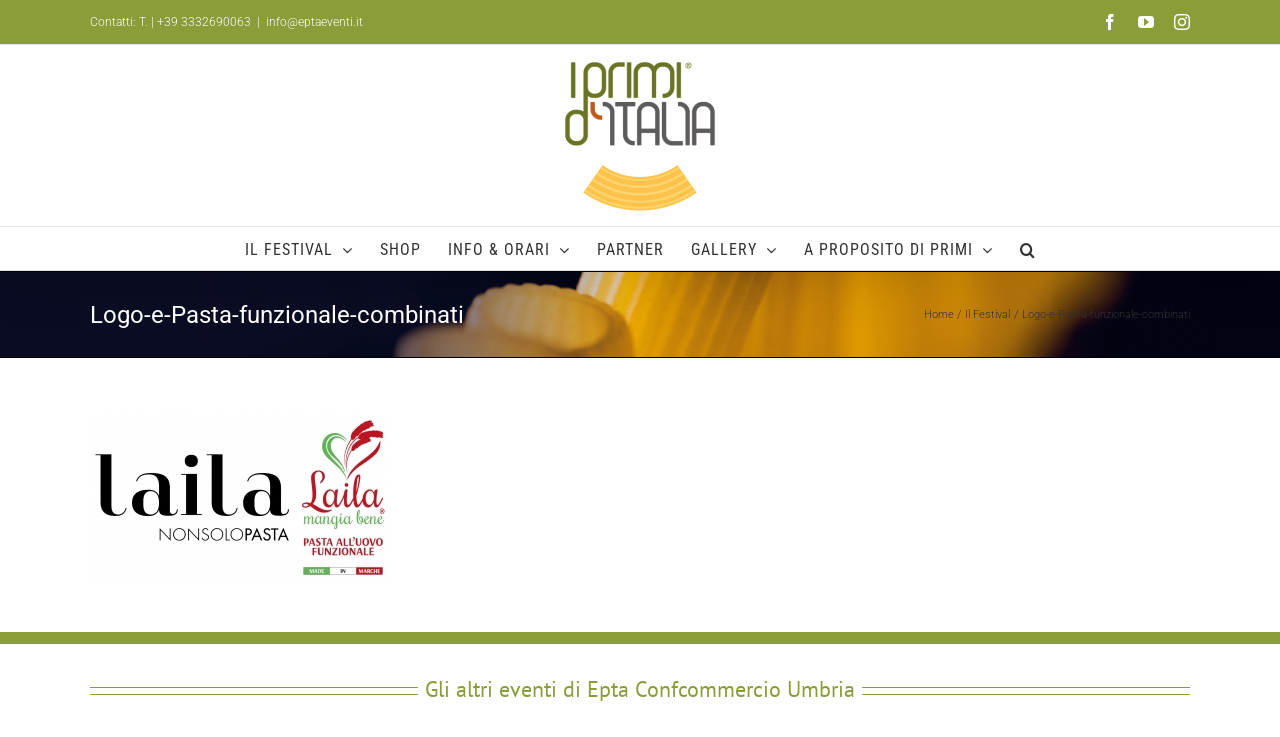

--- FILE ---
content_type: text/html; charset=UTF-8
request_url: https://www.iprimiditalia.it/il-festival/logo-e-pasta-funzionale-combinati/
body_size: 19899
content:
<!DOCTYPE html>
<html class="avada-html-layout-wide avada-html-header-position-top" lang="it-IT" prefix="og: http://ogp.me/ns# fb: http://ogp.me/ns/fb#">
<head>
	<meta http-equiv="X-UA-Compatible" content="IE=edge" />
	<meta http-equiv="Content-Type" content="text/html; charset=utf-8"/>

	<meta name="viewport" content="width=device-width, initial-scale=1" />
	<link href="https://fonts.googleapis.com/css?family=Lato:100,100i,200,200i,300,300i,400,400i,500,500i,600,600i,700,700i,800,800i,900,900i%7COpen+Sans:100,100i,200,200i,300,300i,400,400i,500,500i,600,600i,700,700i,800,800i,900,900i%7CIndie+Flower:100,100i,200,200i,300,300i,400,400i,500,500i,600,600i,700,700i,800,800i,900,900i%7COswald:100,100i,200,200i,300,300i,400,400i,500,500i,600,600i,700,700i,800,800i,900,900i" rel="stylesheet"><meta name='robots' content='index, follow, max-image-preview:large, max-snippet:-1, max-video-preview:-1' />

	<!-- This site is optimized with the Yoast SEO plugin v26.7 - https://yoast.com/wordpress/plugins/seo/ -->
	<title>Logo-e-Pasta-funzionale-combinati - I Primi d&#039;Italia</title>
	<link rel="canonical" href="https://www.iprimiditalia.it/il-festival/logo-e-pasta-funzionale-combinati/" />
	<meta property="og:locale" content="it_IT" />
	<meta property="og:type" content="article" />
	<meta property="og:title" content="Logo-e-Pasta-funzionale-combinati - I Primi d&#039;Italia" />
	<meta property="og:url" content="https://www.iprimiditalia.it/il-festival/logo-e-pasta-funzionale-combinati/" />
	<meta property="og:site_name" content="I Primi d&#039;Italia" />
	<meta property="article:publisher" content="https://www.facebook.com/festivaliprimiditalia/" />
	<meta property="og:image" content="https://www.iprimiditalia.it/il-festival/logo-e-pasta-funzionale-combinati" />
	<meta property="og:image:width" content="1366" />
	<meta property="og:image:height" content="768" />
	<meta property="og:image:type" content="image/jpeg" />
	<meta name="twitter:card" content="summary_large_image" />
	<meta name="twitter:site" content="@iprimiditalia" />
	<script type="application/ld+json" class="yoast-schema-graph">{"@context":"https://schema.org","@graph":[{"@type":"WebPage","@id":"https://www.iprimiditalia.it/il-festival/logo-e-pasta-funzionale-combinati/","url":"https://www.iprimiditalia.it/il-festival/logo-e-pasta-funzionale-combinati/","name":"Logo-e-Pasta-funzionale-combinati - I Primi d&#039;Italia","isPartOf":{"@id":"https://www.iprimiditalia.it/#website"},"primaryImageOfPage":{"@id":"https://www.iprimiditalia.it/il-festival/logo-e-pasta-funzionale-combinati/#primaryimage"},"image":{"@id":"https://www.iprimiditalia.it/il-festival/logo-e-pasta-funzionale-combinati/#primaryimage"},"thumbnailUrl":"https://www.iprimiditalia.it/wp-content/uploads/2021/08/Logo-e-Pasta-funzionale-combinati.jpg","datePublished":"2021-08-04T07:58:55+00:00","breadcrumb":{"@id":"https://www.iprimiditalia.it/il-festival/logo-e-pasta-funzionale-combinati/#breadcrumb"},"inLanguage":"it-IT","potentialAction":[{"@type":"ReadAction","target":["https://www.iprimiditalia.it/il-festival/logo-e-pasta-funzionale-combinati/"]}]},{"@type":"ImageObject","inLanguage":"it-IT","@id":"https://www.iprimiditalia.it/il-festival/logo-e-pasta-funzionale-combinati/#primaryimage","url":"https://www.iprimiditalia.it/wp-content/uploads/2021/08/Logo-e-Pasta-funzionale-combinati.jpg","contentUrl":"https://www.iprimiditalia.it/wp-content/uploads/2021/08/Logo-e-Pasta-funzionale-combinati.jpg","width":1366,"height":768},{"@type":"BreadcrumbList","@id":"https://www.iprimiditalia.it/il-festival/logo-e-pasta-funzionale-combinati/#breadcrumb","itemListElement":[{"@type":"ListItem","position":1,"name":"Home","item":"https://www.iprimiditalia.it/"},{"@type":"ListItem","position":2,"name":"Il Festival","item":"https://www.iprimiditalia.it/"},{"@type":"ListItem","position":3,"name":"Logo-e-Pasta-funzionale-combinati"}]},{"@type":"WebSite","@id":"https://www.iprimiditalia.it/#website","url":"https://www.iprimiditalia.it/","name":"I Primi d&#039;Italia","description":"Festival Nazionale dei Primi Piatti","publisher":{"@id":"https://www.iprimiditalia.it/#organization"},"potentialAction":[{"@type":"SearchAction","target":{"@type":"EntryPoint","urlTemplate":"https://www.iprimiditalia.it/?s={search_term_string}"},"query-input":{"@type":"PropertyValueSpecification","valueRequired":true,"valueName":"search_term_string"}}],"inLanguage":"it-IT"},{"@type":"Organization","@id":"https://www.iprimiditalia.it/#organization","name":"I Primi d'Italia","url":"https://www.iprimiditalia.it/","logo":{"@type":"ImageObject","inLanguage":"it-IT","@id":"https://www.iprimiditalia.it/#/schema/logo/image/","url":"https://www.iprimiditalia.it/wp-content/uploads/2022/03/iprimidITALIA-logo2022-e1659710390732.png","contentUrl":"https://www.iprimiditalia.it/wp-content/uploads/2022/03/iprimidITALIA-logo2022-e1659710390732.png","width":800,"height":330,"caption":"I Primi d'Italia"},"image":{"@id":"https://www.iprimiditalia.it/#/schema/logo/image/"},"sameAs":["https://www.facebook.com/festivaliprimiditalia/","https://x.com/iprimiditalia","https://www.youtube.com/user/iprimiditalia","https://www.instagram.com/iprimiditalia/"]}]}</script>
	<!-- / Yoast SEO plugin. -->


<link rel="alternate" type="application/rss+xml" title="I Primi d&#039;Italia &raquo; Feed" href="https://www.iprimiditalia.it/feed/" />
<link rel="alternate" type="application/rss+xml" title="I Primi d&#039;Italia &raquo; Feed dei commenti" href="https://www.iprimiditalia.it/comments/feed/" />
								<link rel="icon" href="https://www.iprimiditalia.it/wp-content/uploads/2025/09/Favicon64.png" type="image/png" />
		
					<!-- Apple Touch Icon -->
						<link rel="apple-touch-icon" sizes="180x180" href="https://www.iprimiditalia.it/wp-content/uploads/2025/09/Favicon190.png" type="image/png">
		
					<!-- Android Icon -->
						<link rel="icon" sizes="192x192" href="https://www.iprimiditalia.it/wp-content/uploads/2025/09/Favicon190.png" type="image/png">
		
					<!-- MS Edge Icon -->
						<meta name="msapplication-TileImage" content="https://www.iprimiditalia.it/wp-content/uploads/2025/09/Favicon270.png" type="image/png">
				<link rel="alternate" title="oEmbed (JSON)" type="application/json+oembed" href="https://www.iprimiditalia.it/wp-json/oembed/1.0/embed?url=https%3A%2F%2Fwww.iprimiditalia.it%2Fil-festival%2Flogo-e-pasta-funzionale-combinati%2F" />
<link rel="alternate" title="oEmbed (XML)" type="text/xml+oembed" href="https://www.iprimiditalia.it/wp-json/oembed/1.0/embed?url=https%3A%2F%2Fwww.iprimiditalia.it%2Fil-festival%2Flogo-e-pasta-funzionale-combinati%2F&#038;format=xml" />
				
		<meta property="og:locale" content="it_IT"/>
		<meta property="og:type" content="article"/>
		<meta property="og:site_name" content="I Primi d&#039;Italia"/>
		<meta property="og:title" content="Logo-e-Pasta-funzionale-combinati - I Primi d&#039;Italia"/>
				<meta property="og:url" content="https://www.iprimiditalia.it/il-festival/logo-e-pasta-funzionale-combinati/"/>
																				<meta property="og:image" content="https://www.iprimiditalia.it/wp-content/uploads/2022/03/iprimidITALIA-logo2022-e1659710390732.png"/>
		<meta property="og:image:width" content="800"/>
		<meta property="og:image:height" content="330"/>
		<meta property="og:image:type" content="image/png"/>
				<style id='wp-img-auto-sizes-contain-inline-css' type='text/css'>
img:is([sizes=auto i],[sizes^="auto," i]){contain-intrinsic-size:3000px 1500px}
/*# sourceURL=wp-img-auto-sizes-contain-inline-css */
</style>

<link rel='stylesheet' id='layerslider-css' href='https://www.iprimiditalia.it/wp-content/plugins/LayerSlider/assets/static/layerslider/css/layerslider.css?ver=7.14.4' type='text/css' media='all' />
<style id='wp-emoji-styles-inline-css' type='text/css'>

	img.wp-smiley, img.emoji {
		display: inline !important;
		border: none !important;
		box-shadow: none !important;
		height: 1em !important;
		width: 1em !important;
		margin: 0 0.07em !important;
		vertical-align: -0.1em !important;
		background: none !important;
		padding: 0 !important;
	}
/*# sourceURL=wp-emoji-styles-inline-css */
</style>
<link rel='stylesheet' id='avada-parent-stylesheet-css' href='https://www.iprimiditalia.it/wp-content/themes/Avada/style.css?ver=6.9' type='text/css' media='all' />
<link rel='stylesheet' id='fusion-dynamic-css-css' href='https://www.iprimiditalia.it/wp-content/uploads/fusion-styles/d2924c00e2fb5e130f577242bf8a2713.min.css?ver=3.14.2' type='text/css' media='all' />
<script type="text/javascript" src="https://www.iprimiditalia.it/wp-includes/js/jquery/jquery.min.js?ver=3.7.1" id="jquery-core-js"></script>
<script type="text/javascript" src="https://www.iprimiditalia.it/wp-includes/js/jquery/jquery-migrate.min.js?ver=3.4.1" id="jquery-migrate-js"></script>
<script type="text/javascript" id="layerslider-utils-js-extra">
/* <![CDATA[ */
var LS_Meta = {"v":"7.14.4","fixGSAP":"1"};
//# sourceURL=layerslider-utils-js-extra
/* ]]> */
</script>
<script type="text/javascript" src="https://www.iprimiditalia.it/wp-content/plugins/LayerSlider/assets/static/layerslider/js/layerslider.utils.js?ver=7.14.4" id="layerslider-utils-js"></script>
<script type="text/javascript" src="https://www.iprimiditalia.it/wp-content/plugins/LayerSlider/assets/static/layerslider/js/layerslider.kreaturamedia.jquery.js?ver=7.14.4" id="layerslider-js"></script>
<script type="text/javascript" src="https://www.iprimiditalia.it/wp-content/plugins/LayerSlider/assets/static/layerslider/js/layerslider.transitions.js?ver=7.14.4" id="layerslider-transitions-js"></script>
<meta name="generator" content="Powered by LayerSlider 7.14.4 - Build Heros, Sliders, and Popups. Create Animations and Beautiful, Rich Web Content as Easy as Never Before on WordPress." />
<!-- LayerSlider updates and docs at: https://layerslider.com -->
<link rel="https://api.w.org/" href="https://www.iprimiditalia.it/wp-json/" /><link rel="alternate" title="JSON" type="application/json" href="https://www.iprimiditalia.it/wp-json/wp/v2/media/15524" /><link rel="EditURI" type="application/rsd+xml" title="RSD" href="https://www.iprimiditalia.it/xmlrpc.php?rsd" />
<meta name="generator" content="WordPress 6.9" />
<link rel='shortlink' href='https://www.iprimiditalia.it/?p=15524' />
<!-- Analytics by WP Statistics - https://wp-statistics.com -->
<style type="text/css" id="css-fb-visibility">@media screen and (max-width: 640px){.fusion-no-small-visibility{display:none !important;}body .sm-text-align-center{text-align:center !important;}body .sm-text-align-left{text-align:left !important;}body .sm-text-align-right{text-align:right !important;}body .sm-flex-align-center{justify-content:center !important;}body .sm-flex-align-flex-start{justify-content:flex-start !important;}body .sm-flex-align-flex-end{justify-content:flex-end !important;}body .sm-mx-auto{margin-left:auto !important;margin-right:auto !important;}body .sm-ml-auto{margin-left:auto !important;}body .sm-mr-auto{margin-right:auto !important;}body .fusion-absolute-position-small{position:absolute;top:auto;width:100%;}.awb-sticky.awb-sticky-small{ position: sticky; top: var(--awb-sticky-offset,0); }}@media screen and (min-width: 641px) and (max-width: 1024px){.fusion-no-medium-visibility{display:none !important;}body .md-text-align-center{text-align:center !important;}body .md-text-align-left{text-align:left !important;}body .md-text-align-right{text-align:right !important;}body .md-flex-align-center{justify-content:center !important;}body .md-flex-align-flex-start{justify-content:flex-start !important;}body .md-flex-align-flex-end{justify-content:flex-end !important;}body .md-mx-auto{margin-left:auto !important;margin-right:auto !important;}body .md-ml-auto{margin-left:auto !important;}body .md-mr-auto{margin-right:auto !important;}body .fusion-absolute-position-medium{position:absolute;top:auto;width:100%;}.awb-sticky.awb-sticky-medium{ position: sticky; top: var(--awb-sticky-offset,0); }}@media screen and (min-width: 1025px){.fusion-no-large-visibility{display:none !important;}body .lg-text-align-center{text-align:center !important;}body .lg-text-align-left{text-align:left !important;}body .lg-text-align-right{text-align:right !important;}body .lg-flex-align-center{justify-content:center !important;}body .lg-flex-align-flex-start{justify-content:flex-start !important;}body .lg-flex-align-flex-end{justify-content:flex-end !important;}body .lg-mx-auto{margin-left:auto !important;margin-right:auto !important;}body .lg-ml-auto{margin-left:auto !important;}body .lg-mr-auto{margin-right:auto !important;}body .fusion-absolute-position-large{position:absolute;top:auto;width:100%;}.awb-sticky.awb-sticky-large{ position: sticky; top: var(--awb-sticky-offset,0); }}</style>		<style type="text/css" id="wp-custom-css">
			/*
Puoi aggiungere qui il tuo codice CSS.

Per maggiori informazioni consulta la documentazione (fai clic sull'icona con il punto interrogativo qui sopra).
*/
.rwd-video {
	height: 0;
	overflow: hidden;
	padding-bottom: 56.25%;
	padding-top: 30px;
	position: relative;
}
.rwd-video iframe,
.rwd-video object,
.rwd-video embed {
	height: 100%;
	left: 0;
	position: absolute;
	top: 0;
	width: 100%;
}
div.fusion-fullwidth.fullwidth-box.fusion-blend-mode.nascosta.nonhundred-percent-fullwidth.fusion-equal-height-columns{
display:none;}

div.fusion-layout-column.fusion_builder_column.fusion_builder_column_1_4.fotogallery4{
margin-right: 0 !important;
}
.nascondi{
display:none!important;}
.post-content p{
margin-bottom: 10px!important;} 

h9 {
	color: #fff;
}
h10 {
	color: #fff;
}		</style>
				<script type="text/javascript">
			var doc = document.documentElement;
			doc.setAttribute( 'data-useragent', navigator.userAgent );
		</script>
		
	<script type="text/javascript">
		var _iub = _iub || [];
		_iub.csConfiguration = {"ccpaAcknowledgeOnDisplay":true,"consentOnContinuedBrowsing":false,"countryDetection":true,"enableCcpa":true,"invalidateConsentWithoutLog":true,"perPurposeConsent":true,"siteId":2725597,"whitelabel":false,"cookiePolicyId":93342950,"lang":"it", "banner":{ "acceptButtonColor":"#899E39","acceptButtonDisplay":true,"closeButtonDisplay":false,"customizeButtonCaptionColor":"#595959","customizeButtonColor":"#D3D9BA","customizeButtonDisplay":true,"explicitWithdrawal":true,"listPurposes":true,"position":"bottom","rejectButtonColor":"#A2A2A2","rejectButtonDisplay":true }};
	</script>
	<script type="text/javascript" src="//cdn.iubenda.com/cs/ccpa/stub.js"></script>
	<script type="text/javascript" src="//cdn.iubenda.com/cs/iubenda_cs.js" charset="UTF-8" async></script>

	<!-- Meta Pixel Code -->
	<script type='text/javascript'>
		!function(f,b,e,v,n,t,s)
		{if(f.fbq)return;n=f.fbq=function(){n.callMethod?
		n.callMethod.apply(n,arguments):n.queue.push(arguments)};
		if(!f._fbq)f._fbq=n;n.push=n;n.loaded=!0;n.version='2.0';
		n.queue=[];t=b.createElement(e);t.async=!0;
		t.src=v;s=b.getElementsByTagName(e)[0];
		s.parentNode.insertBefore(t,s)}(window, document,'script',
		'https://connect.facebook.net/en_US/fbevents.js');
	</script>
	<script type="text/plain" class=" _iub_cs_activate-inline" data-iub-purposes="3">
		fbq('init', '1425065454562826');
		fbq('track', 'PageView');
	</script>
	<noscript type="text/plain" class="_iub_cs_activate" data-iub-purposes="3"><img height="1" width="1" style="display:none"
	src="https://www.facebook.com/tr?id=1425065454562826&ev=PageView&noscript=1"
	/></noscript>
	<!-- End Meta Pixel Code -->

	<style id='global-styles-inline-css' type='text/css'>
:root{--wp--preset--aspect-ratio--square: 1;--wp--preset--aspect-ratio--4-3: 4/3;--wp--preset--aspect-ratio--3-4: 3/4;--wp--preset--aspect-ratio--3-2: 3/2;--wp--preset--aspect-ratio--2-3: 2/3;--wp--preset--aspect-ratio--16-9: 16/9;--wp--preset--aspect-ratio--9-16: 9/16;--wp--preset--color--black: #000000;--wp--preset--color--cyan-bluish-gray: #abb8c3;--wp--preset--color--white: #ffffff;--wp--preset--color--pale-pink: #f78da7;--wp--preset--color--vivid-red: #cf2e2e;--wp--preset--color--luminous-vivid-orange: #ff6900;--wp--preset--color--luminous-vivid-amber: #fcb900;--wp--preset--color--light-green-cyan: #7bdcb5;--wp--preset--color--vivid-green-cyan: #00d084;--wp--preset--color--pale-cyan-blue: #8ed1fc;--wp--preset--color--vivid-cyan-blue: #0693e3;--wp--preset--color--vivid-purple: #9b51e0;--wp--preset--color--awb-color-1: #ffffff;--wp--preset--color--awb-color-2: #f6f6f6;--wp--preset--color--awb-color-3: #ebeaea;--wp--preset--color--awb-color-4: #e0dede;--wp--preset--color--awb-color-5: #9db668;--wp--preset--color--awb-color-6: #899e39;--wp--preset--color--awb-color-7: #747474;--wp--preset--color--awb-color-8: #333333;--wp--preset--color--awb-color-custom-10: #e2e2e2;--wp--preset--color--awb-color-custom-11: #2b3c1b;--wp--preset--color--awb-color-custom-12: #a0ce4e;--wp--preset--color--awb-color-custom-13: rgba(235,234,234,0.8);--wp--preset--color--awb-color-custom-14: #e8e8e8;--wp--preset--color--awb-color-custom-15: #f9f9f9;--wp--preset--gradient--vivid-cyan-blue-to-vivid-purple: linear-gradient(135deg,rgb(6,147,227) 0%,rgb(155,81,224) 100%);--wp--preset--gradient--light-green-cyan-to-vivid-green-cyan: linear-gradient(135deg,rgb(122,220,180) 0%,rgb(0,208,130) 100%);--wp--preset--gradient--luminous-vivid-amber-to-luminous-vivid-orange: linear-gradient(135deg,rgb(252,185,0) 0%,rgb(255,105,0) 100%);--wp--preset--gradient--luminous-vivid-orange-to-vivid-red: linear-gradient(135deg,rgb(255,105,0) 0%,rgb(207,46,46) 100%);--wp--preset--gradient--very-light-gray-to-cyan-bluish-gray: linear-gradient(135deg,rgb(238,238,238) 0%,rgb(169,184,195) 100%);--wp--preset--gradient--cool-to-warm-spectrum: linear-gradient(135deg,rgb(74,234,220) 0%,rgb(151,120,209) 20%,rgb(207,42,186) 40%,rgb(238,44,130) 60%,rgb(251,105,98) 80%,rgb(254,248,76) 100%);--wp--preset--gradient--blush-light-purple: linear-gradient(135deg,rgb(255,206,236) 0%,rgb(152,150,240) 100%);--wp--preset--gradient--blush-bordeaux: linear-gradient(135deg,rgb(254,205,165) 0%,rgb(254,45,45) 50%,rgb(107,0,62) 100%);--wp--preset--gradient--luminous-dusk: linear-gradient(135deg,rgb(255,203,112) 0%,rgb(199,81,192) 50%,rgb(65,88,208) 100%);--wp--preset--gradient--pale-ocean: linear-gradient(135deg,rgb(255,245,203) 0%,rgb(182,227,212) 50%,rgb(51,167,181) 100%);--wp--preset--gradient--electric-grass: linear-gradient(135deg,rgb(202,248,128) 0%,rgb(113,206,126) 100%);--wp--preset--gradient--midnight: linear-gradient(135deg,rgb(2,3,129) 0%,rgb(40,116,252) 100%);--wp--preset--font-size--small: 11.25px;--wp--preset--font-size--medium: 20px;--wp--preset--font-size--large: 22.5px;--wp--preset--font-size--x-large: 42px;--wp--preset--font-size--normal: 15px;--wp--preset--font-size--xlarge: 30px;--wp--preset--font-size--huge: 45px;--wp--preset--spacing--20: 0.44rem;--wp--preset--spacing--30: 0.67rem;--wp--preset--spacing--40: 1rem;--wp--preset--spacing--50: 1.5rem;--wp--preset--spacing--60: 2.25rem;--wp--preset--spacing--70: 3.38rem;--wp--preset--spacing--80: 5.06rem;--wp--preset--shadow--natural: 6px 6px 9px rgba(0, 0, 0, 0.2);--wp--preset--shadow--deep: 12px 12px 50px rgba(0, 0, 0, 0.4);--wp--preset--shadow--sharp: 6px 6px 0px rgba(0, 0, 0, 0.2);--wp--preset--shadow--outlined: 6px 6px 0px -3px rgb(255, 255, 255), 6px 6px rgb(0, 0, 0);--wp--preset--shadow--crisp: 6px 6px 0px rgb(0, 0, 0);}:where(.is-layout-flex){gap: 0.5em;}:where(.is-layout-grid){gap: 0.5em;}body .is-layout-flex{display: flex;}.is-layout-flex{flex-wrap: wrap;align-items: center;}.is-layout-flex > :is(*, div){margin: 0;}body .is-layout-grid{display: grid;}.is-layout-grid > :is(*, div){margin: 0;}:where(.wp-block-columns.is-layout-flex){gap: 2em;}:where(.wp-block-columns.is-layout-grid){gap: 2em;}:where(.wp-block-post-template.is-layout-flex){gap: 1.25em;}:where(.wp-block-post-template.is-layout-grid){gap: 1.25em;}.has-black-color{color: var(--wp--preset--color--black) !important;}.has-cyan-bluish-gray-color{color: var(--wp--preset--color--cyan-bluish-gray) !important;}.has-white-color{color: var(--wp--preset--color--white) !important;}.has-pale-pink-color{color: var(--wp--preset--color--pale-pink) !important;}.has-vivid-red-color{color: var(--wp--preset--color--vivid-red) !important;}.has-luminous-vivid-orange-color{color: var(--wp--preset--color--luminous-vivid-orange) !important;}.has-luminous-vivid-amber-color{color: var(--wp--preset--color--luminous-vivid-amber) !important;}.has-light-green-cyan-color{color: var(--wp--preset--color--light-green-cyan) !important;}.has-vivid-green-cyan-color{color: var(--wp--preset--color--vivid-green-cyan) !important;}.has-pale-cyan-blue-color{color: var(--wp--preset--color--pale-cyan-blue) !important;}.has-vivid-cyan-blue-color{color: var(--wp--preset--color--vivid-cyan-blue) !important;}.has-vivid-purple-color{color: var(--wp--preset--color--vivid-purple) !important;}.has-black-background-color{background-color: var(--wp--preset--color--black) !important;}.has-cyan-bluish-gray-background-color{background-color: var(--wp--preset--color--cyan-bluish-gray) !important;}.has-white-background-color{background-color: var(--wp--preset--color--white) !important;}.has-pale-pink-background-color{background-color: var(--wp--preset--color--pale-pink) !important;}.has-vivid-red-background-color{background-color: var(--wp--preset--color--vivid-red) !important;}.has-luminous-vivid-orange-background-color{background-color: var(--wp--preset--color--luminous-vivid-orange) !important;}.has-luminous-vivid-amber-background-color{background-color: var(--wp--preset--color--luminous-vivid-amber) !important;}.has-light-green-cyan-background-color{background-color: var(--wp--preset--color--light-green-cyan) !important;}.has-vivid-green-cyan-background-color{background-color: var(--wp--preset--color--vivid-green-cyan) !important;}.has-pale-cyan-blue-background-color{background-color: var(--wp--preset--color--pale-cyan-blue) !important;}.has-vivid-cyan-blue-background-color{background-color: var(--wp--preset--color--vivid-cyan-blue) !important;}.has-vivid-purple-background-color{background-color: var(--wp--preset--color--vivid-purple) !important;}.has-black-border-color{border-color: var(--wp--preset--color--black) !important;}.has-cyan-bluish-gray-border-color{border-color: var(--wp--preset--color--cyan-bluish-gray) !important;}.has-white-border-color{border-color: var(--wp--preset--color--white) !important;}.has-pale-pink-border-color{border-color: var(--wp--preset--color--pale-pink) !important;}.has-vivid-red-border-color{border-color: var(--wp--preset--color--vivid-red) !important;}.has-luminous-vivid-orange-border-color{border-color: var(--wp--preset--color--luminous-vivid-orange) !important;}.has-luminous-vivid-amber-border-color{border-color: var(--wp--preset--color--luminous-vivid-amber) !important;}.has-light-green-cyan-border-color{border-color: var(--wp--preset--color--light-green-cyan) !important;}.has-vivid-green-cyan-border-color{border-color: var(--wp--preset--color--vivid-green-cyan) !important;}.has-pale-cyan-blue-border-color{border-color: var(--wp--preset--color--pale-cyan-blue) !important;}.has-vivid-cyan-blue-border-color{border-color: var(--wp--preset--color--vivid-cyan-blue) !important;}.has-vivid-purple-border-color{border-color: var(--wp--preset--color--vivid-purple) !important;}.has-vivid-cyan-blue-to-vivid-purple-gradient-background{background: var(--wp--preset--gradient--vivid-cyan-blue-to-vivid-purple) !important;}.has-light-green-cyan-to-vivid-green-cyan-gradient-background{background: var(--wp--preset--gradient--light-green-cyan-to-vivid-green-cyan) !important;}.has-luminous-vivid-amber-to-luminous-vivid-orange-gradient-background{background: var(--wp--preset--gradient--luminous-vivid-amber-to-luminous-vivid-orange) !important;}.has-luminous-vivid-orange-to-vivid-red-gradient-background{background: var(--wp--preset--gradient--luminous-vivid-orange-to-vivid-red) !important;}.has-very-light-gray-to-cyan-bluish-gray-gradient-background{background: var(--wp--preset--gradient--very-light-gray-to-cyan-bluish-gray) !important;}.has-cool-to-warm-spectrum-gradient-background{background: var(--wp--preset--gradient--cool-to-warm-spectrum) !important;}.has-blush-light-purple-gradient-background{background: var(--wp--preset--gradient--blush-light-purple) !important;}.has-blush-bordeaux-gradient-background{background: var(--wp--preset--gradient--blush-bordeaux) !important;}.has-luminous-dusk-gradient-background{background: var(--wp--preset--gradient--luminous-dusk) !important;}.has-pale-ocean-gradient-background{background: var(--wp--preset--gradient--pale-ocean) !important;}.has-electric-grass-gradient-background{background: var(--wp--preset--gradient--electric-grass) !important;}.has-midnight-gradient-background{background: var(--wp--preset--gradient--midnight) !important;}.has-small-font-size{font-size: var(--wp--preset--font-size--small) !important;}.has-medium-font-size{font-size: var(--wp--preset--font-size--medium) !important;}.has-large-font-size{font-size: var(--wp--preset--font-size--large) !important;}.has-x-large-font-size{font-size: var(--wp--preset--font-size--x-large) !important;}
/*# sourceURL=global-styles-inline-css */
</style>
</head>

<body class="attachment wp-singular attachment-template-default attachmentid-15524 attachment-jpeg wp-theme-Avada wp-child-theme-Avada-Child-Theme fusion-image-hovers fusion-pagination-sizing fusion-button_type-flat fusion-button_span-no fusion-button_gradient-linear avada-image-rollover-circle-yes avada-image-rollover-yes avada-image-rollover-direction-left fusion-has-button-gradient fusion-body ltr fusion-sticky-header no-tablet-sticky-header no-mobile-sticky-header no-mobile-slidingbar avada-has-rev-slider-styles fusion-disable-outline fusion-sub-menu-fade mobile-logo-pos-center layout-wide-mode avada-has-boxed-modal-shadow-none layout-scroll-offset-full avada-has-zero-margin-offset-top fusion-top-header menu-text-align-center mobile-menu-design-modern fusion-show-pagination-text fusion-header-layout-v5 avada-responsive avada-footer-fx-none avada-menu-highlight-style-bar fusion-search-form-classic fusion-main-menu-search-overlay fusion-avatar-circle avada-dropdown-styles avada-blog-layout-grid avada-blog-archive-layout-grid avada-header-shadow-yes avada-menu-icon-position-left avada-has-megamenu-shadow avada-has-mainmenu-dropdown-divider avada-has-pagetitle-bg-full avada-has-main-nav-search-icon avada-has-breadcrumb-mobile-hidden avada-has-titlebar-bar_and_content avada-has-pagination-padding avada-flyout-menu-direction-fade avada-ec-views-v1" data-awb-post-id="15524">
		<a class="skip-link screen-reader-text" href="#content">Salta al contenuto</a>

	<div id="boxed-wrapper">
		<div class="fusion-sides-frame"></div>
		<div id="wrapper" class="fusion-wrapper">
			<div id="home" style="position:relative;top:-1px;"></div>
			
				
			<header class="fusion-header-wrapper fusion-header-shadow">
				<div class="fusion-header-v5 fusion-logo-alignment fusion-logo-center fusion-sticky-menu- fusion-sticky-logo- fusion-mobile-logo-1 fusion-sticky-menu-only fusion-header-menu-align-center fusion-mobile-menu-design-modern">
					
<div class="fusion-secondary-header">
	<div class="fusion-row">
					<div class="fusion-alignleft">
				<div class="fusion-contact-info"><span class="fusion-contact-info-phone-number">Contatti: T. <a href="tel:+39 3332690063">| +39 3332690063</a></span><span class="fusion-header-separator">|</span><span class="fusion-contact-info-email-address"><a href="mailto:&#105;nf&#111;&#64;ep&#116;&#97;even&#116;&#105;.it">&#105;nf&#111;&#64;ep&#116;&#97;even&#116;&#105;.it</a></span></div>			</div>
							<div class="fusion-alignright">
				<div class="fusion-social-links-header"><div class="fusion-social-networks"><div class="fusion-social-networks-wrapper"><a  class="fusion-social-network-icon fusion-tooltip fusion-facebook awb-icon-facebook" style data-placement="bottom" data-title="Facebook" data-toggle="tooltip" title="Facebook" href="https://www.facebook.com/festivaliprimiditalia/" target="_blank" rel="noreferrer"><span class="screen-reader-text">Facebook</span></a><a  class="fusion-social-network-icon fusion-tooltip fusion-youtube awb-icon-youtube" style data-placement="bottom" data-title="YouTube" data-toggle="tooltip" title="YouTube" href="http://www.youtube.com/iprimiditalia" target="_blank" rel="noopener noreferrer"><span class="screen-reader-text">YouTube</span></a><a  class="fusion-social-network-icon fusion-tooltip fusion-instagram awb-icon-instagram" style data-placement="bottom" data-title="Instagram" data-toggle="tooltip" title="Instagram" href="https://www.instagram.com/iprimiditalia/" target="_blank" rel="noopener noreferrer"><span class="screen-reader-text">Instagram</span></a></div></div></div>			</div>
			</div>
</div>
<div class="fusion-header-sticky-height"></div>
<div class="fusion-sticky-header-wrapper"> <!-- start fusion sticky header wrapper -->
	<div class="fusion-header">
		<div class="fusion-row">
							<div class="fusion-logo" data-margin-top="8px" data-margin-bottom="8px" data-margin-left="0px" data-margin-right="0px">
			<a class="fusion-logo-link"  href="https://www.iprimiditalia.it/" >

						<!-- standard logo -->
			<img src="https://www.iprimiditalia.it/wp-content/uploads/2022/03/iprimidITALIA-logo2022-e1659710390732.png" srcset="https://www.iprimiditalia.it/wp-content/uploads/2022/03/iprimidITALIA-logo2022-e1659710390732.png 1x, https://www.iprimiditalia.it/wp-content/uploads/2022/03/iprimidITALIA-logo2022-e1659710390732.png 2x" width="800" height="330" style="max-height:330px;height:auto;" alt="I Primi d&#039;Italia Logo" data-retina_logo_url="https://www.iprimiditalia.it/wp-content/uploads/2022/03/iprimidITALIA-logo2022-e1659710390732.png" class="fusion-standard-logo" />

											<!-- mobile logo -->
				<img src="https://www.iprimiditalia.it/wp-content/uploads/2022/03/iprimidITALIA-logo2022-e1646850145179.png" srcset="https://www.iprimiditalia.it/wp-content/uploads/2022/03/iprimidITALIA-logo2022-e1646850145179.png 1x, https://www.iprimiditalia.it/wp-content/uploads/2022/03/iprimidITALIA-logo2022-e1646850145179.png 2x" width="800" height="330" style="max-height:330px;height:auto;" alt="I Primi d&#039;Italia Logo" data-retina_logo_url="https://www.iprimiditalia.it/wp-content/uploads/2022/03/iprimidITALIA-logo2022-e1646850145179.png" class="fusion-mobile-logo" />
			
					</a>
		</div>
								<div class="fusion-mobile-menu-icons">
							<a href="#" class="fusion-icon awb-icon-bars" aria-label="Attiva/Disattiva menu mobile" aria-expanded="false"></a>
		
		
		
			</div>
			
					</div>
	</div>
	<div class="fusion-secondary-main-menu">
		<div class="fusion-row">
			<nav class="fusion-main-menu" aria-label="Menu Principale"><div class="fusion-overlay-search">		<form role="search" class="searchform fusion-search-form  fusion-search-form-classic" method="get" action="https://www.iprimiditalia.it/">
			<div class="fusion-search-form-content">

				
				<div class="fusion-search-field search-field">
					<label><span class="screen-reader-text">Cerca per:</span>
													<input type="search" value="" name="s" class="s" placeholder="Cerca..." required aria-required="true" aria-label="Cerca..."/>
											</label>
				</div>
				<div class="fusion-search-button search-button">
					<input type="submit" class="fusion-search-submit searchsubmit" aria-label="Cerca" value="&#xf002;" />
									</div>

				
			</div>


			
		</form>
		<div class="fusion-search-spacer"></div><a href="#" role="button" aria-label="Close Search" class="fusion-close-search"></a></div><ul id="menu-menu-generale" class="fusion-menu"><li  id="menu-item-16433"  class="menu-item menu-item-type-post_type menu-item-object-page menu-item-home menu-item-has-children menu-item-16433 fusion-dropdown-menu"  data-item-id="16433"><a  href="https://www.iprimiditalia.it/" class="fusion-bar-highlight"><span class="menu-text">Il Festival</span> <span class="fusion-caret"><i class="fusion-dropdown-indicator" aria-hidden="true"></i></span></a><ul class="sub-menu"><li  id="menu-item-16436"  class="menu-item menu-item-type-post_type menu-item-object-page menu-item-16436 fusion-dropdown-submenu" ><a  href="https://www.iprimiditalia.it/il-festival/spettacoli-di-cucina/" class="fusion-bar-highlight"><span>Cooking show &#038; entertainment</span></a></li><li  id="menu-item-16437"  class="menu-item menu-item-type-post_type menu-item-object-page menu-item-has-children menu-item-16437 fusion-dropdown-submenu" ><a  href="https://www.iprimiditalia.it/il-festival/corsi-di-cucina-italiana/" class="fusion-bar-highlight"><span>Cucina Corsi e Percorsi</span></a><ul class="sub-menu"><li  id="menu-item-16438"  class="menu-item menu-item-type-post_type menu-item-object-page menu-item-16438" ><a  href="https://www.iprimiditalia.it/il-festival/cucinare-la-pasta-all-italiana/" class="fusion-bar-highlight"><span>Food Experience</span></a></li><li  id="menu-item-16434"  class="menu-item menu-item-type-post_type menu-item-object-page menu-item-16434" ><a  href="https://www.iprimiditalia.it/il-festival/degustazioni-chef-stellati/" class="fusion-bar-highlight"><span>A Tavola con le Stelle</span></a></li><li  id="menu-item-16439"  class="menu-item menu-item-type-post_type menu-item-object-page menu-item-16439" ><a  href="https://www.iprimiditalia.it/il-festival/laboratori-pasta-fresca/" class="fusion-bar-highlight"><span>La pasta della nonna</span></a></li></ul></li><li  id="menu-item-16440"  class="menu-item menu-item-type-post_type menu-item-object-page menu-item-has-children menu-item-16440 fusion-dropdown-submenu" ><a  href="https://www.iprimiditalia.it/il-festival/mostre-mercati-prodotti-alimentari/" class="fusion-bar-highlight"><span>Mostre &#038; mercati</span></a><ul class="sub-menu"><li  id="menu-item-16435"  class="menu-item menu-item-type-post_type menu-item-object-page menu-item-16435" ><a  href="https://www.iprimiditalia.it/il-festival/produttori-pasta-italiana/" class="fusion-bar-highlight"><span>Boutique della pasta</span></a></li></ul></li><li  id="menu-item-16441"  class="menu-item menu-item-type-post_type menu-item-object-page menu-item-16441 fusion-dropdown-submenu" ><a  href="https://www.iprimiditalia.it/il-festival/primi-ditalia-junior/" class="fusion-bar-highlight"><span>Primi d’Italia Junior</span></a></li><li  id="menu-item-16442"  class="menu-item menu-item-type-post_type menu-item-object-page menu-item-16442 fusion-dropdown-submenu" ><a  href="https://www.iprimiditalia.it/il-festival/eventi-speciali-sul-food/" class="fusion-bar-highlight"><span>Special Events</span></a></li><li  id="menu-item-16443"  class="menu-item menu-item-type-post_type menu-item-object-page menu-item-16443 fusion-dropdown-submenu" ><a  href="https://www.iprimiditalia.it/il-festival/villaggi-del-gusto/" class="fusion-bar-highlight"><span>Villaggi del gusto</span></a></li></ul></li><li  id="menu-item-17079"  class="menu-item menu-item-type-custom menu-item-object-custom menu-item-17079"  data-item-id="17079"><a  href="https://shop.iprimiditalia.it/" class="fusion-bar-highlight"><span class="menu-text">SHOP</span></a></li><li  id="menu-item-16444"  class="menu-item menu-item-type-post_type menu-item-object-page menu-item-has-children menu-item-16444 fusion-dropdown-menu"  data-item-id="16444"><a  href="https://www.iprimiditalia.it/date-e-orari-festival/" class="fusion-bar-highlight"><span class="menu-text">Info &#038; Orari</span> <span class="fusion-caret"><i class="fusion-dropdown-indicator" aria-hidden="true"></i></span></a><ul class="sub-menu"><li  id="menu-item-16464"  class="menu-item menu-item-type-post_type menu-item-object-page menu-item-16464 fusion-dropdown-submenu" ><a  href="https://www.iprimiditalia.it/date-e-orari-festival/" class="fusion-bar-highlight"><span>Date &#038; Orari</span></a></li><li  id="menu-item-17214"  class="menu-item menu-item-type-post_type menu-item-object-page menu-item-17214 fusion-dropdown-submenu" ><a  href="https://www.iprimiditalia.it/arrivare-in-treno-a-foligno/" class="fusion-bar-highlight"><span>Foligno e Trenitalia</span></a></li></ul></li><li  id="menu-item-16453"  class="menu-item menu-item-type-post_type menu-item-object-page menu-item-16453"  data-item-id="16453"><a  href="https://www.iprimiditalia.it/patrocini-e-sponsor-festival/" class="fusion-bar-highlight"><span class="menu-text">Partner</span></a></li><li  id="menu-item-16447"  class="menu-item menu-item-type-post_type menu-item-object-page menu-item-has-children menu-item-16447 fusion-dropdown-menu"  data-item-id="16447"><a  href="https://www.iprimiditalia.it/foto-2016/" class="fusion-bar-highlight"><span class="menu-text">Gallery</span> <span class="fusion-caret"><i class="fusion-dropdown-indicator" aria-hidden="true"></i></span></a><ul class="sub-menu"><li  id="menu-item-16459"  class="menu-item menu-item-type-post_type menu-item-object-page menu-item-16459 fusion-dropdown-submenu" ><a  href="https://www.iprimiditalia.it/foto-2016/" class="fusion-bar-highlight"><span>Foto 2016</span></a></li><li  id="menu-item-16448"  class="menu-item menu-item-type-post_type menu-item-object-page menu-item-16448 fusion-dropdown-submenu" ><a  href="https://www.iprimiditalia.it/foto-2017/" class="fusion-bar-highlight"><span>Foto 2017</span></a></li><li  id="menu-item-16449"  class="menu-item menu-item-type-post_type menu-item-object-page menu-item-16449 fusion-dropdown-submenu" ><a  href="https://www.iprimiditalia.it/foto-2018/" class="fusion-bar-highlight"><span>Foto 2018</span></a></li><li  id="menu-item-16450"  class="menu-item menu-item-type-post_type menu-item-object-page menu-item-16450 fusion-dropdown-submenu" ><a  href="https://www.iprimiditalia.it/foto-2019/" class="fusion-bar-highlight"><span>Foto 2019</span></a></li><li  id="menu-item-16451"  class="menu-item menu-item-type-post_type menu-item-object-page menu-item-16451 fusion-dropdown-submenu" ><a  href="https://www.iprimiditalia.it/foto-2021/" class="fusion-bar-highlight"><span>Foto 2021</span></a></li><li  id="menu-item-16948"  class="menu-item menu-item-type-post_type menu-item-object-page menu-item-16948 fusion-dropdown-submenu" ><a  href="https://www.iprimiditalia.it/foto-2022/" class="fusion-bar-highlight"><span>Foto 2022</span></a></li><li  id="menu-item-17450"  class="menu-item menu-item-type-post_type menu-item-object-page menu-item-17450 fusion-dropdown-submenu" ><a  href="https://www.iprimiditalia.it/foto-2023/" class="fusion-bar-highlight"><span>Foto 2023</span></a></li><li  id="menu-item-18267"  class="menu-item menu-item-type-post_type menu-item-object-page menu-item-18267 fusion-dropdown-submenu" ><a  href="https://www.iprimiditalia.it/foto-2024/" class="fusion-bar-highlight"><span>Foto 2024</span></a></li><li  id="menu-item-16462"  class="menu-item menu-item-type-post_type menu-item-object-page menu-item-16462 fusion-dropdown-submenu" ><a  href="https://www.iprimiditalia.it/video/" class="fusion-bar-highlight"><span>Video</span></a></li></ul></li><li  id="menu-item-16452"  class="menu-item menu-item-type-post_type menu-item-object-page menu-item-has-children menu-item-16452 fusion-dropdown-menu"  data-item-id="16452"><a  href="https://www.iprimiditalia.it/storia-dei-primi/" class="fusion-bar-highlight"><span class="menu-text">A proposito di primi</span> <span class="fusion-caret"><i class="fusion-dropdown-indicator" aria-hidden="true"></i></span></a><ul class="sub-menu"><li  id="menu-item-16454"  class="menu-item menu-item-type-post_type menu-item-object-page menu-item-16454 fusion-dropdown-submenu" ><a  href="https://www.iprimiditalia.it/ricette-primi-piatti/" class="fusion-bar-highlight"><span>Ricette dei Grandi Chef</span></a></li><li  id="menu-item-16455"  class="menu-item menu-item-type-post_type menu-item-object-page menu-item-16455 fusion-dropdown-submenu" ><a  href="https://www.iprimiditalia.it/valori-nutrizionali-dei-primi-piatti/" class="fusion-bar-highlight"><span>Il Valore dei Primi</span></a></li><li  id="menu-item-16456"  class="menu-item menu-item-type-post_type menu-item-object-page menu-item-16456 fusion-dropdown-submenu" ><a  href="https://www.iprimiditalia.it/osservatorio/" class="fusion-bar-highlight"><span>L’osservatorio</span></a></li><li  id="menu-item-16457"  class="menu-item menu-item-type-post_type menu-item-object-page menu-item-16457 fusion-dropdown-submenu" ><a  href="https://www.iprimiditalia.it/storia-dei-primi/" class="fusion-bar-highlight"><span>La Storia dei Primi</span></a></li><li  id="menu-item-16458"  class="menu-item menu-item-type-post_type menu-item-object-page menu-item-16458 fusion-dropdown-submenu" ><a  href="https://www.iprimiditalia.it/premio-i-primi-ditalia/" class="fusion-bar-highlight"><span>Premio “I Primi d’Italia”</span></a></li><li  id="menu-item-16460"  class="menu-item menu-item-type-post_type menu-item-object-page menu-item-16460 fusion-dropdown-submenu" ><a  href="https://www.iprimiditalia.it/curiosita-pasta/" class="fusion-bar-highlight"><span>CURIOSITÀ <i class="fusion-li-icon fa fa-angle-double-right"></i> Pasta</span></a></li><li  id="menu-item-16461"  class="menu-item menu-item-type-post_type menu-item-object-page menu-item-16461 fusion-dropdown-submenu" ><a  href="https://www.iprimiditalia.it/curiosita-riso/" class="fusion-bar-highlight"><span>CURIOSITÀ <i class="fusion-li-icon fa fa-angle-double-right"></i> Riso</span></a></li></ul></li><li class="fusion-custom-menu-item fusion-main-menu-search fusion-search-overlay"><a class="fusion-main-menu-icon fusion-bar-highlight" href="#" aria-label="Cerca" data-title="Cerca" title="Cerca" role="button" aria-expanded="false"></a></li></ul></nav>
<nav class="fusion-mobile-nav-holder fusion-mobile-menu-text-align-left" aria-label="Menu Mobile Principale"></nav>

					</div>
	</div>
</div> <!-- end fusion sticky header wrapper -->
				</div>
				<div class="fusion-clearfix"></div>
			</header>
							
						<div id="sliders-container" class="fusion-slider-visibility">
					</div>
				
				
			
			<section class="avada-page-titlebar-wrapper" aria-labelledby="awb-ptb-heading">
	<div class="fusion-page-title-bar fusion-page-title-bar-none fusion-page-title-bar-left">
		<div class="fusion-page-title-row">
			<div class="fusion-page-title-wrapper">
				<div class="fusion-page-title-captions">

																							<h1 id="awb-ptb-heading" class="entry-title">Logo-e-Pasta-funzionale-combinati</h1>

											
					
				</div>

															<div class="fusion-page-title-secondary">
							<nav class="fusion-breadcrumbs awb-yoast-breadcrumbs" aria-label="Breadcrumb"><ol class="awb-breadcrumb-list"><li class="fusion-breadcrumb-item awb-breadcrumb-sep awb-home" ><a href="https://www.iprimiditalia.it" class="fusion-breadcrumb-link"><span >Home</span></a></li><li class="fusion-breadcrumb-item awb-breadcrumb-sep" ><a href="https://www.iprimiditalia.it/" class="fusion-breadcrumb-link"><span >Il Festival</span></a></li><li class="fusion-breadcrumb-item"  aria-current="page"><span  class="breadcrumb-leaf">Logo-e-Pasta-funzionale-combinati</span></li></ol></nav>						</div>
									
			</div>
		</div>
	</div>
</section>

						<main id="main" class="clearfix ">
				<div class="fusion-row" style="">
<section id="content" style="width: 100%;">
					<div id="post-15524" class="post-15524 attachment type-attachment status-inherit hentry">
			<span class="entry-title rich-snippet-hidden">Logo-e-Pasta-funzionale-combinati</span><span class="vcard rich-snippet-hidden"><span class="fn"><a href="https://www.iprimiditalia.it/author/usr_press_eptaeventi/" title="Articoli scritti da USR_press_eptaeventi" rel="author">USR_press_eptaeventi</a></span></span><span class="updated rich-snippet-hidden">2021-08-04T09:58:55+02:00</span>
									
			<div class="post-content">
				<p class="attachment"><a data-rel="iLightbox[postimages]" data-title="" data-caption="" href='https://www.iprimiditalia.it/wp-content/uploads/2021/08/Logo-e-Pasta-funzionale-combinati.jpg'><img fetchpriority="high" decoding="async" width="300" height="169" src="https://www.iprimiditalia.it/wp-content/uploads/2021/08/Logo-e-Pasta-funzionale-combinati-300x169.jpg" class="attachment-medium size-medium" alt="" srcset="https://www.iprimiditalia.it/wp-content/uploads/2021/08/Logo-e-Pasta-funzionale-combinati-200x112.jpg 200w, https://www.iprimiditalia.it/wp-content/uploads/2021/08/Logo-e-Pasta-funzionale-combinati-300x169.jpg 300w, https://www.iprimiditalia.it/wp-content/uploads/2021/08/Logo-e-Pasta-funzionale-combinati-400x225.jpg 400w, https://www.iprimiditalia.it/wp-content/uploads/2021/08/Logo-e-Pasta-funzionale-combinati-600x337.jpg 600w, https://www.iprimiditalia.it/wp-content/uploads/2021/08/Logo-e-Pasta-funzionale-combinati-768x432.jpg 768w, https://www.iprimiditalia.it/wp-content/uploads/2021/08/Logo-e-Pasta-funzionale-combinati-800x450.jpg 800w, https://www.iprimiditalia.it/wp-content/uploads/2021/08/Logo-e-Pasta-funzionale-combinati-1024x576.jpg 1024w, https://www.iprimiditalia.it/wp-content/uploads/2021/08/Logo-e-Pasta-funzionale-combinati-1200x675.jpg 1200w, https://www.iprimiditalia.it/wp-content/uploads/2021/08/Logo-e-Pasta-funzionale-combinati.jpg 1366w" sizes="(max-width: 300px) 100vw, 300px" /></a></p>
							</div>
																													</div>
	</section>
						
					</div>  <!-- fusion-row -->
				</main>  <!-- #main -->
				
				
								
					
		<div class="fusion-footer">
					
	<footer class="fusion-footer-widget-area fusion-widget-area fusion-footer-widget-area-center">
		<div class="fusion-row">
			<div class="fusion-columns fusion-columns-1 fusion-widget-area">
				
																									<div class="fusion-column fusion-column-last col-lg-12 col-md-12 col-sm-12">
							<section id="text-17" class="fusion-footer-widget-column widget widget_text">			<div class="textwidget"><div class="fusion-title title fusion-title-1 fusion-title-center fusion-title-text fusion-title-size-three" style="--awb-margin-bottom:10px;--awb-sep-color:#899e39;"><div class="title-sep-container title-sep-container-left"><div class="title-sep sep-double sep-solid" style="border-color:#899e39;"></div></div><span class="awb-title-spacer"></span><h3 class="fusion-title-heading title-heading-center fusion-responsive-typography-calculated" style="margin:0;--fontSize:22;--minFontSize:22;line-height:1.41;">Gli altri eventi di Epta Confcommercio Umbria</h3><span class="awb-title-spacer"></span><div class="title-sep-container title-sep-container-right"><div class="title-sep sep-double sep-solid" style="border-color:#899e39;"></div></div></div>
<div class="fusion-image-carousel fusion-image-carousel-fixed fusion-image-carousel-1"><div class="awb-carousel awb-swiper awb-swiper-carousel awb-carousel--carousel awb-swiper-dots-position-bottom" data-layout="carousel" data-autoplay="yes" data-autoplayspeed="2500" data-autoplaypause="no" data-columns="6" data-columnsmedium="1" data-columnssmall="1" data-itemmargin="13" data-itemwidth="180" data-touchscroll="no" data-freemode="no" data-imagesize="fixed" data-scrollitems="1" data-centeredslides="no" data-rotationangle="50" data-depth="100" data-speed="500" data-shadow="no" data-pagination="bullets" style="--awb-columns:6;"><div class="swiper-wrapper awb-image-carousel-wrapper fusion-flex-align-items-center"><div class="swiper-slide"><div class="fusion-carousel-item-wrapper"><div class="fusion-image-wrapper hover-type-none"><a href="http://www.expo-casa.com/" target="_blank" rel="noopener noreferrer"><img src="http://www.iprimiditalia.it/wp-content/uploads/2016/06/loghi-expo_casa.png" alt=""/></a></div></div></div><div class="swiper-slide"><div class="fusion-carousel-item-wrapper"><div class="fusion-image-wrapper hover-type-none"><a href="http://www.natale-e.it/" target="_blank" rel="noopener noreferrer"><img src="http://www.iprimiditalia.it/wp-content/uploads/2017/09/natale_e_perugia.png" alt=""/></a></div></div></div><div class="swiper-slide"><div class="fusion-carousel-item-wrapper"><div class="fusion-image-wrapper hover-type-none"><a href="http://www.eptaeventi.it/" target="_blank" rel="noopener noreferrer"><img src="http://www.iprimiditalia.it/wp-content/uploads/2016/06/loghi-umbriaplayer.png" alt=""/></a></div></div></div><div class="swiper-slide"><div class="fusion-carousel-item-wrapper"><div class="fusion-image-wrapper hover-type-none"><a href="http://www.expoemergenze.it/" target="_blank" rel="noopener noreferrer"><img src="http://www.iprimiditalia.it/wp-content/uploads/2016/06/loghi-expoemergenze.png" alt=""/></a></div></div></div><div class="swiper-slide"><div class="fusion-carousel-item-wrapper"><div class="fusion-image-wrapper hover-type-none"><a href="http://www.expo-tecnocom.it/" target="_blank" rel="noopener noreferrer"><img src="http://www.iprimiditalia.it/wp-content/uploads/2016/06/loghi-tecnocom.png" alt=""/></a></div></div></div><div class="swiper-slide"><div class="fusion-carousel-item-wrapper"><div class="fusion-image-wrapper hover-type-none"><a href="http://www.quinto-quarto.it/" target="_blank" rel="noopener noreferrer"><img src="http://www.iprimiditalia.it/wp-content/uploads/2016/06/loghi-quintoquarto.jpg" alt=""/></a></div></div></div><div class="swiper-slide"><div class="fusion-carousel-item-wrapper"><div class="fusion-image-wrapper hover-type-none"><a href="#" target="_blank" rel="noopener noreferrer"><img src="http://www.iprimiditalia.it/wp-content/uploads/2016/06/loghi-pigpassion.jpg" alt=""/></a></div></div></div></div></div></div></div>
		<div style="clear:both;"></div></section>																					</div>
																																																						
				<div class="fusion-clearfix"></div>
			</div> <!-- fusion-columns -->
		</div> <!-- fusion-row -->
	</footer> <!-- fusion-footer-widget-area -->

	
	<footer id="footer" class="fusion-footer-copyright-area fusion-footer-copyright-center">
		<div class="fusion-row">
			<div class="fusion-copyright-content">

				<div class="fusion-copyright-notice">
		<div>
		<img class="aligncenter wp-image-11814" src="http://www.iprimiditalia.it/wp-content/uploads/2016/06/eptalogo-white-300x83.png" alt="eptalogo-white" width="200" height="55" /><br />
<a href="http://www.iprimiditalia.it/privacy-policy/"><span style="font-weight:600; font-size:14px;">Privacy Policy</span></a> - <a href="http://www.iprimiditalia.it/cookie-policy/"><span style="font-weight:600; font-size:14px;">Cookie Policy</span></a> - <a href="http://www.iprimiditalia.it/cookie-policy/" class="iubenda-cs-preferences-link"><span style="font-weight:600; font-size:14px;">Preferenze di tracciamento</span></a><br />
Epta S.r.l. Socio Unico Confcommercio Umbria - Codice Fiscale e P.Iva 01565000542 - Iscrizione REA PG n. 147164 / Capitale Sociale € 50.000,00<br><a href="https://www.trexya.it/?utm_source=credits&utm_medium=referral&utm_campaign=credits&utm_content=iprimiditalia"	</div>
</div>
<div class="fusion-social-links-footer">
	<div class="fusion-social-networks"><div class="fusion-social-networks-wrapper"><a  class="fusion-social-network-icon fusion-tooltip fusion-facebook awb-icon-facebook" style data-placement="top" data-title="Facebook" data-toggle="tooltip" title="Facebook" href="https://www.facebook.com/festivaliprimiditalia/" target="_blank" rel="noreferrer"><span class="screen-reader-text">Facebook</span></a><a  class="fusion-social-network-icon fusion-tooltip fusion-youtube awb-icon-youtube" style data-placement="top" data-title="YouTube" data-toggle="tooltip" title="YouTube" href="http://www.youtube.com/iprimiditalia" target="_blank" rel="noopener noreferrer"><span class="screen-reader-text">YouTube</span></a><a  class="fusion-social-network-icon fusion-tooltip fusion-instagram awb-icon-instagram" style data-placement="top" data-title="Instagram" data-toggle="tooltip" title="Instagram" href="https://www.instagram.com/iprimiditalia/" target="_blank" rel="noopener noreferrer"><span class="screen-reader-text">Instagram</span></a></div></div></div>

			</div> <!-- fusion-fusion-copyright-content -->
		</div> <!-- fusion-row -->
	</footer> <!-- #footer -->
		</div> <!-- fusion-footer -->

		
																</div> <!-- wrapper -->
		</div> <!-- #boxed-wrapper -->
				<a class="fusion-one-page-text-link fusion-page-load-link" tabindex="-1" href="#" aria-hidden="true">Page load link</a>

		<div class="avada-footer-scripts">
			<script type="text/javascript">var fusionNavIsCollapsed=function(e){var t,n;window.innerWidth<=e.getAttribute("data-breakpoint")?(e.classList.add("collapse-enabled"),e.classList.remove("awb-menu_desktop"),e.classList.contains("expanded")||window.dispatchEvent(new CustomEvent("fusion-mobile-menu-collapsed",{detail:{nav:e}})),(n=e.querySelectorAll(".menu-item-has-children.expanded")).length&&n.forEach((function(e){e.querySelector(".awb-menu__open-nav-submenu_mobile").setAttribute("aria-expanded","false")}))):(null!==e.querySelector(".menu-item-has-children.expanded .awb-menu__open-nav-submenu_click")&&e.querySelector(".menu-item-has-children.expanded .awb-menu__open-nav-submenu_click").click(),e.classList.remove("collapse-enabled"),e.classList.add("awb-menu_desktop"),null!==e.querySelector(".awb-menu__main-ul")&&e.querySelector(".awb-menu__main-ul").removeAttribute("style")),e.classList.add("no-wrapper-transition"),clearTimeout(t),t=setTimeout(()=>{e.classList.remove("no-wrapper-transition")},400),e.classList.remove("loading")},fusionRunNavIsCollapsed=function(){var e,t=document.querySelectorAll(".awb-menu");for(e=0;e<t.length;e++)fusionNavIsCollapsed(t[e])};function avadaGetScrollBarWidth(){var e,t,n,l=document.createElement("p");return l.style.width="100%",l.style.height="200px",(e=document.createElement("div")).style.position="absolute",e.style.top="0px",e.style.left="0px",e.style.visibility="hidden",e.style.width="200px",e.style.height="150px",e.style.overflow="hidden",e.appendChild(l),document.body.appendChild(e),t=l.offsetWidth,e.style.overflow="scroll",t==(n=l.offsetWidth)&&(n=e.clientWidth),document.body.removeChild(e),jQuery("html").hasClass("awb-scroll")&&10<t-n?10:t-n}fusionRunNavIsCollapsed(),window.addEventListener("fusion-resize-horizontal",fusionRunNavIsCollapsed);</script><script type="speculationrules">
{"prefetch":[{"source":"document","where":{"and":[{"href_matches":"/*"},{"not":{"href_matches":["/wp-*.php","/wp-admin/*","/wp-content/uploads/*","/wp-content/*","/wp-content/plugins/*","/wp-content/themes/Avada-Child-Theme/*","/wp-content/themes/Avada/*","/*\\?(.+)"]}},{"not":{"selector_matches":"a[rel~=\"nofollow\"]"}},{"not":{"selector_matches":".no-prefetch, .no-prefetch a"}}]},"eagerness":"conservative"}]}
</script>
<script type="text/javascript" id="wp-statistics-tracker-js-extra">
/* <![CDATA[ */
var WP_Statistics_Tracker_Object = {"requestUrl":"https://www.iprimiditalia.it/wp-json/wp-statistics/v2","ajaxUrl":"https://www.iprimiditalia.it/wp-admin/admin-ajax.php","hitParams":{"wp_statistics_hit":1,"source_type":"page","source_id":15524,"search_query":"","signature":"2d8343d3f05802232875407bbd1ff706","endpoint":"hit"},"option":{"dntEnabled":false,"bypassAdBlockers":false,"consentIntegration":{"name":null,"status":[]},"isPreview":false,"userOnline":false,"trackAnonymously":false,"isWpConsentApiActive":false,"consentLevel":"functional"},"isLegacyEventLoaded":"","customEventAjaxUrl":"https://www.iprimiditalia.it/wp-admin/admin-ajax.php?action=wp_statistics_custom_event&nonce=bb4bc1b90a","onlineParams":{"wp_statistics_hit":1,"source_type":"page","source_id":15524,"search_query":"","signature":"2d8343d3f05802232875407bbd1ff706","action":"wp_statistics_online_check"},"jsCheckTime":"60000"};
//# sourceURL=wp-statistics-tracker-js-extra
/* ]]> */
</script>
<script type="text/javascript" src="https://www.iprimiditalia.it/wp-content/plugins/wp-statistics/assets/js/tracker.js?ver=14.16" id="wp-statistics-tracker-js"></script>
<script type="text/javascript" src="https://www.iprimiditalia.it/wp-content/themes/Avada/includes/lib/assets/min/js/library/cssua.js?ver=2.1.28" id="cssua-js"></script>
<script type="text/javascript" id="fusion-animations-js-extra">
/* <![CDATA[ */
var fusionAnimationsVars = {"status_css_animations":"desktop"};
//# sourceURL=fusion-animations-js-extra
/* ]]> */
</script>
<script type="text/javascript" src="https://www.iprimiditalia.it/wp-content/plugins/fusion-builder/assets/js/min/general/fusion-animations.js?ver=3.13.3" id="fusion-animations-js"></script>
<script type="text/javascript" src="https://www.iprimiditalia.it/wp-content/plugins/fusion-builder/assets/js/min/library/gsap.js?ver=3.13.3" id="gsap-js"></script>
<script type="text/javascript" src="https://www.iprimiditalia.it/wp-content/plugins/fusion-builder/assets/js/min/library/ScrollTrigger.js?ver=3.13.3" id="gsap-scroll-trigger-js"></script>
<script type="text/javascript" src="https://www.iprimiditalia.it/wp-content/plugins/fusion-builder/assets/js/min/library/SplitType.js?ver=3.13.3" id="split-type-js"></script>
<script type="text/javascript" src="https://www.iprimiditalia.it/wp-content/themes/Avada/includes/lib/assets/min/js/general/awb-tabs-widget.js?ver=3.14.2" id="awb-tabs-widget-js"></script>
<script type="text/javascript" src="https://www.iprimiditalia.it/wp-content/themes/Avada/includes/lib/assets/min/js/general/awb-vertical-menu-widget.js?ver=3.14.2" id="awb-vertical-menu-widget-js"></script>
<script type="text/javascript" src="https://www.iprimiditalia.it/wp-content/themes/Avada/includes/lib/assets/min/js/library/modernizr.js?ver=3.3.1" id="modernizr-js"></script>
<script type="text/javascript" id="fusion-js-extra">
/* <![CDATA[ */
var fusionJSVars = {"visibility_small":"640","visibility_medium":"1024"};
//# sourceURL=fusion-js-extra
/* ]]> */
</script>
<script type="text/javascript" src="https://www.iprimiditalia.it/wp-content/themes/Avada/includes/lib/assets/min/js/general/fusion.js?ver=3.14.2" id="fusion-js"></script>
<script type="text/javascript" src="https://www.iprimiditalia.it/wp-content/themes/Avada/includes/lib/assets/min/js/library/swiper.js?ver=11.2.5" id="swiper-js"></script>
<script type="text/javascript" src="https://www.iprimiditalia.it/wp-content/themes/Avada/includes/lib/assets/min/js/library/bootstrap.transition.js?ver=3.3.6" id="bootstrap-transition-js"></script>
<script type="text/javascript" src="https://www.iprimiditalia.it/wp-content/themes/Avada/includes/lib/assets/min/js/library/bootstrap.tooltip.js?ver=3.3.5" id="bootstrap-tooltip-js"></script>
<script type="text/javascript" src="https://www.iprimiditalia.it/wp-content/themes/Avada/includes/lib/assets/min/js/library/jquery.easing.js?ver=1.3" id="jquery-easing-js"></script>
<script type="text/javascript" src="https://www.iprimiditalia.it/wp-content/themes/Avada/includes/lib/assets/min/js/library/jquery.fitvids.js?ver=1.1" id="jquery-fitvids-js"></script>
<script type="text/javascript" src="https://www.iprimiditalia.it/wp-content/themes/Avada/includes/lib/assets/min/js/library/jquery.flexslider.js?ver=2.7.2" id="jquery-flexslider-js"></script>
<script type="text/javascript" id="jquery-lightbox-js-extra">
/* <![CDATA[ */
var fusionLightboxVideoVars = {"lightbox_video_width":"1350","lightbox_video_height":"1080"};
//# sourceURL=jquery-lightbox-js-extra
/* ]]> */
</script>
<script type="text/javascript" src="https://www.iprimiditalia.it/wp-content/themes/Avada/includes/lib/assets/min/js/library/jquery.ilightbox.js?ver=2.2.3" id="jquery-lightbox-js"></script>
<script type="text/javascript" src="https://www.iprimiditalia.it/wp-content/themes/Avada/includes/lib/assets/min/js/library/jquery.mousewheel.js?ver=3.0.6" id="jquery-mousewheel-js"></script>
<script type="text/javascript" src="https://www.iprimiditalia.it/wp-content/themes/Avada/includes/lib/assets/min/js/library/jquery.fade.js?ver=1" id="jquery-fade-js"></script>
<script type="text/javascript" src="https://www.iprimiditalia.it/wp-content/themes/Avada/includes/lib/assets/min/js/library/imagesLoaded.js?ver=3.1.8" id="images-loaded-js"></script>
<script type="text/javascript" id="fusion-video-general-js-extra">
/* <![CDATA[ */
var fusionVideoGeneralVars = {"status_vimeo":"1","status_yt":"1"};
//# sourceURL=fusion-video-general-js-extra
/* ]]> */
</script>
<script type="text/javascript" src="https://www.iprimiditalia.it/wp-content/themes/Avada/includes/lib/assets/min/js/library/fusion-video-general.js?ver=1" id="fusion-video-general-js"></script>
<script type="text/javascript" id="fusion-video-bg-js-extra">
/* <![CDATA[ */
var fusionVideoBgVars = {"status_vimeo":"1","status_yt":"1"};
//# sourceURL=fusion-video-bg-js-extra
/* ]]> */
</script>
<script type="text/javascript" src="https://www.iprimiditalia.it/wp-content/themes/Avada/includes/lib/assets/min/js/library/fusion-video-bg.js?ver=1" id="fusion-video-bg-js"></script>
<script type="text/javascript" id="fusion-lightbox-js-extra">
/* <![CDATA[ */
var fusionLightboxVars = {"status_lightbox":"1","lightbox_gallery":"1","lightbox_skin":"metro-white","lightbox_title":"","lightbox_zoom":"1.00","lightbox_arrows":"1","lightbox_slideshow_speed":"5000","lightbox_loop":"0","lightbox_autoplay":"","lightbox_opacity":"0.97","lightbox_desc":"","lightbox_social":"","lightbox_social_links":{"facebook":{"source":"https://www.facebook.com/sharer.php?u={URL}","text":"Share on Facebook"},"twitter":{"source":"https://x.com/intent/post?url={URL}","text":"Share on X"},"linkedin":{"source":"https://www.linkedin.com/shareArticle?mini=true&url={URL}","text":"Share on LinkedIn"},"tumblr":{"source":"https://www.tumblr.com/share/link?url={URL}","text":"Share on Tumblr"},"pinterest":{"source":"https://pinterest.com/pin/create/button/?url={URL}","text":"Share on Pinterest"},"mail":{"source":"mailto:?body={URL}","text":"Share by Email"}},"lightbox_deeplinking":"","lightbox_path":"horizontal","lightbox_post_images":"","lightbox_animation_speed":"fast","l10n":{"close":"Press Esc to close","enterFullscreen":"Enter Fullscreen (Shift+Enter)","exitFullscreen":"Exit Fullscreen (Shift+Enter)","slideShow":"Slideshow","next":"Prossimo","previous":"Precedente"}};
//# sourceURL=fusion-lightbox-js-extra
/* ]]> */
</script>
<script type="text/javascript" src="https://www.iprimiditalia.it/wp-content/themes/Avada/includes/lib/assets/min/js/general/fusion-lightbox.js?ver=1" id="fusion-lightbox-js"></script>
<script type="text/javascript" src="https://www.iprimiditalia.it/wp-content/themes/Avada/includes/lib/assets/min/js/general/fusion-tooltip.js?ver=1" id="fusion-tooltip-js"></script>
<script type="text/javascript" src="https://www.iprimiditalia.it/wp-content/themes/Avada/includes/lib/assets/min/js/general/fusion-sharing-box.js?ver=1" id="fusion-sharing-box-js"></script>
<script type="text/javascript" src="https://www.iprimiditalia.it/wp-content/themes/Avada/includes/lib/assets/min/js/library/fusion-youtube.js?ver=2.2.1" id="fusion-youtube-js"></script>
<script type="text/javascript" src="https://www.iprimiditalia.it/wp-content/themes/Avada/includes/lib/assets/min/js/library/vimeoPlayer.js?ver=2.2.1" id="vimeo-player-js"></script>
<script type="text/javascript" src="https://www.iprimiditalia.it/wp-content/themes/Avada/includes/lib/assets/min/js/general/fusion-general-global.js?ver=3.14.2" id="fusion-general-global-js"></script>
<script type="text/javascript" src="https://www.iprimiditalia.it/wp-content/themes/Avada/assets/min/js/general/avada-general-footer.js?ver=7.14.2" id="avada-general-footer-js"></script>
<script type="text/javascript" src="https://www.iprimiditalia.it/wp-content/themes/Avada/assets/min/js/general/avada-quantity.js?ver=7.14.2" id="avada-quantity-js"></script>
<script type="text/javascript" src="https://www.iprimiditalia.it/wp-content/themes/Avada/assets/min/js/general/avada-crossfade-images.js?ver=7.14.2" id="avada-crossfade-images-js"></script>
<script type="text/javascript" src="https://www.iprimiditalia.it/wp-content/themes/Avada/assets/min/js/general/avada-select.js?ver=7.14.2" id="avada-select-js"></script>
<script type="text/javascript" id="avada-live-search-js-extra">
/* <![CDATA[ */
var avadaLiveSearchVars = {"live_search":"1","ajaxurl":"https://www.iprimiditalia.it/wp-admin/admin-ajax.php","no_search_results":"Nessun risultato di ricerca corrisponde alla tua richiesta. Per favore, riprova","min_char_count":"4","per_page":"100","show_feat_img":"1","display_post_type":"1"};
//# sourceURL=avada-live-search-js-extra
/* ]]> */
</script>
<script type="text/javascript" src="https://www.iprimiditalia.it/wp-content/themes/Avada/assets/min/js/general/avada-live-search.js?ver=7.14.2" id="avada-live-search-js"></script>
<script type="text/javascript" src="https://www.iprimiditalia.it/wp-content/themes/Avada/includes/lib/assets/min/js/general/fusion-alert.js?ver=6.9" id="fusion-alert-js"></script>
<script type="text/javascript" src="https://www.iprimiditalia.it/wp-content/plugins/fusion-builder/assets/js/min/general/awb-off-canvas.js?ver=3.13.3" id="awb-off-canvas-js"></script>
<script type="text/javascript" id="fusion-flexslider-js-extra">
/* <![CDATA[ */
var fusionFlexSliderVars = {"status_vimeo":"1","slideshow_autoplay":"1","slideshow_speed":"7000","pagination_video_slide":"","status_yt":"1","flex_smoothHeight":"false"};
//# sourceURL=fusion-flexslider-js-extra
/* ]]> */
</script>
<script type="text/javascript" src="https://www.iprimiditalia.it/wp-content/themes/Avada/includes/lib/assets/min/js/general/fusion-flexslider.js?ver=6.9" id="fusion-flexslider-js"></script>
<script type="text/javascript" src="https://www.iprimiditalia.it/wp-content/plugins/fusion-builder/assets/js/min/library/jquery.textillate.js?ver=3.13.3" id="jquery-title-textillate-js"></script>
<script type="text/javascript" src="https://www.iprimiditalia.it/wp-content/plugins/fusion-builder/assets/js/min/general/fusion-title.js?ver=6.9" id="fusion-title-js"></script>
<script type="text/javascript" id="awb-carousel-js-extra">
/* <![CDATA[ */
var awbCarouselVars = {"related_posts_speed":"2500","carousel_speed":"2500"};
//# sourceURL=awb-carousel-js-extra
/* ]]> */
</script>
<script type="text/javascript" src="https://www.iprimiditalia.it/wp-content/themes/Avada/includes/lib/assets/min/js/general/awb-carousel.js?ver=6.9" id="awb-carousel-js"></script>
<script type="text/javascript" src="https://www.iprimiditalia.it/wp-content/themes/Avada/assets/min/js/library/jquery.elasticslider.js?ver=7.14.2" id="jquery-elastic-slider-js"></script>
<script type="text/javascript" id="avada-elastic-slider-js-extra">
/* <![CDATA[ */
var avadaElasticSliderVars = {"tfes_autoplay":"1","tfes_animation":"sides","tfes_interval":"3000","tfes_speed":"800","tfes_width":"200"};
//# sourceURL=avada-elastic-slider-js-extra
/* ]]> */
</script>
<script type="text/javascript" src="https://www.iprimiditalia.it/wp-content/themes/Avada/assets/min/js/general/avada-elastic-slider.js?ver=7.14.2" id="avada-elastic-slider-js"></script>
<script type="text/javascript" id="avada-fade-js-extra">
/* <![CDATA[ */
var avadaFadeVars = {"page_title_fading":"1","header_position":"top"};
//# sourceURL=avada-fade-js-extra
/* ]]> */
</script>
<script type="text/javascript" src="https://www.iprimiditalia.it/wp-content/themes/Avada/assets/min/js/general/avada-fade.js?ver=7.14.2" id="avada-fade-js"></script>
<script type="text/javascript" id="avada-drop-down-js-extra">
/* <![CDATA[ */
var avadaSelectVars = {"avada_drop_down":"1"};
//# sourceURL=avada-drop-down-js-extra
/* ]]> */
</script>
<script type="text/javascript" src="https://www.iprimiditalia.it/wp-content/themes/Avada/assets/min/js/general/avada-drop-down.js?ver=7.14.2" id="avada-drop-down-js"></script>
<script type="text/javascript" id="avada-to-top-js-extra">
/* <![CDATA[ */
var avadaToTopVars = {"status_totop":"desktop_and_mobile","totop_position":"right","totop_scroll_down_only":"1"};
//# sourceURL=avada-to-top-js-extra
/* ]]> */
</script>
<script type="text/javascript" src="https://www.iprimiditalia.it/wp-content/themes/Avada/assets/min/js/general/avada-to-top.js?ver=7.14.2" id="avada-to-top-js"></script>
<script type="text/javascript" id="avada-header-js-extra">
/* <![CDATA[ */
var avadaHeaderVars = {"header_position":"top","header_sticky":"1","header_sticky_type2_layout":"menu_only","header_sticky_shadow":"1","side_header_break_point":"1100","header_sticky_mobile":"","header_sticky_tablet":"","mobile_menu_design":"modern","sticky_header_shrinkage":"","nav_height":"43","nav_highlight_border":"3","nav_highlight_style":"bar","logo_margin_top":"8px","logo_margin_bottom":"8px","layout_mode":"wide","header_padding_top":"0px","header_padding_bottom":"0px","scroll_offset":"full"};
//# sourceURL=avada-header-js-extra
/* ]]> */
</script>
<script type="text/javascript" src="https://www.iprimiditalia.it/wp-content/themes/Avada/assets/min/js/general/avada-header.js?ver=7.14.2" id="avada-header-js"></script>
<script type="text/javascript" id="avada-menu-js-extra">
/* <![CDATA[ */
var avadaMenuVars = {"site_layout":"wide","header_position":"top","logo_alignment":"center","header_sticky":"1","header_sticky_mobile":"","header_sticky_tablet":"","side_header_break_point":"1100","megamenu_base_width":"custom_width","mobile_menu_design":"modern","dropdown_goto":"Vai a...","mobile_nav_cart":"Carrello","mobile_submenu_open":"Open submenu of %s","mobile_submenu_close":"Close submenu of %s","submenu_slideout":"1"};
//# sourceURL=avada-menu-js-extra
/* ]]> */
</script>
<script type="text/javascript" src="https://www.iprimiditalia.it/wp-content/themes/Avada/assets/min/js/general/avada-menu.js?ver=7.14.2" id="avada-menu-js"></script>
<script type="text/javascript" src="https://www.iprimiditalia.it/wp-content/themes/Avada/assets/min/js/library/bootstrap.scrollspy.js?ver=7.14.2" id="bootstrap-scrollspy-js"></script>
<script type="text/javascript" src="https://www.iprimiditalia.it/wp-content/themes/Avada/assets/min/js/general/avada-scrollspy.js?ver=7.14.2" id="avada-scrollspy-js"></script>
<script type="text/javascript" id="fusion-responsive-typography-js-extra">
/* <![CDATA[ */
var fusionTypographyVars = {"site_width":"1100px","typography_sensitivity":"0.54","typography_factor":"1.50","elements":"h1, h2, h3, h4, h5, h6"};
//# sourceURL=fusion-responsive-typography-js-extra
/* ]]> */
</script>
<script type="text/javascript" src="https://www.iprimiditalia.it/wp-content/themes/Avada/includes/lib/assets/min/js/general/fusion-responsive-typography.js?ver=3.14.2" id="fusion-responsive-typography-js"></script>
<script type="text/javascript" id="fusion-scroll-to-anchor-js-extra">
/* <![CDATA[ */
var fusionScrollToAnchorVars = {"content_break_point":"800","container_hundred_percent_height_mobile":"0","hundred_percent_scroll_sensitivity":"450"};
//# sourceURL=fusion-scroll-to-anchor-js-extra
/* ]]> */
</script>
<script type="text/javascript" src="https://www.iprimiditalia.it/wp-content/themes/Avada/includes/lib/assets/min/js/general/fusion-scroll-to-anchor.js?ver=3.14.2" id="fusion-scroll-to-anchor-js"></script>
<script type="text/javascript" id="fusion-video-js-extra">
/* <![CDATA[ */
var fusionVideoVars = {"status_vimeo":"1"};
//# sourceURL=fusion-video-js-extra
/* ]]> */
</script>
<script type="text/javascript" src="https://www.iprimiditalia.it/wp-content/plugins/fusion-builder/assets/js/min/general/fusion-video.js?ver=3.13.3" id="fusion-video-js"></script>
<script type="text/javascript" src="https://www.iprimiditalia.it/wp-content/plugins/fusion-builder/assets/js/min/general/fusion-column.js?ver=3.13.3" id="fusion-column-js"></script>
<script id="wp-emoji-settings" type="application/json">
{"baseUrl":"https://s.w.org/images/core/emoji/17.0.2/72x72/","ext":".png","svgUrl":"https://s.w.org/images/core/emoji/17.0.2/svg/","svgExt":".svg","source":{"concatemoji":"https://www.iprimiditalia.it/wp-includes/js/wp-emoji-release.min.js?ver=6.9"}}
</script>
<script type="module">
/* <![CDATA[ */
/*! This file is auto-generated */
const a=JSON.parse(document.getElementById("wp-emoji-settings").textContent),o=(window._wpemojiSettings=a,"wpEmojiSettingsSupports"),s=["flag","emoji"];function i(e){try{var t={supportTests:e,timestamp:(new Date).valueOf()};sessionStorage.setItem(o,JSON.stringify(t))}catch(e){}}function c(e,t,n){e.clearRect(0,0,e.canvas.width,e.canvas.height),e.fillText(t,0,0);t=new Uint32Array(e.getImageData(0,0,e.canvas.width,e.canvas.height).data);e.clearRect(0,0,e.canvas.width,e.canvas.height),e.fillText(n,0,0);const a=new Uint32Array(e.getImageData(0,0,e.canvas.width,e.canvas.height).data);return t.every((e,t)=>e===a[t])}function p(e,t){e.clearRect(0,0,e.canvas.width,e.canvas.height),e.fillText(t,0,0);var n=e.getImageData(16,16,1,1);for(let e=0;e<n.data.length;e++)if(0!==n.data[e])return!1;return!0}function u(e,t,n,a){switch(t){case"flag":return n(e,"\ud83c\udff3\ufe0f\u200d\u26a7\ufe0f","\ud83c\udff3\ufe0f\u200b\u26a7\ufe0f")?!1:!n(e,"\ud83c\udde8\ud83c\uddf6","\ud83c\udde8\u200b\ud83c\uddf6")&&!n(e,"\ud83c\udff4\udb40\udc67\udb40\udc62\udb40\udc65\udb40\udc6e\udb40\udc67\udb40\udc7f","\ud83c\udff4\u200b\udb40\udc67\u200b\udb40\udc62\u200b\udb40\udc65\u200b\udb40\udc6e\u200b\udb40\udc67\u200b\udb40\udc7f");case"emoji":return!a(e,"\ud83e\u1fac8")}return!1}function f(e,t,n,a){let r;const o=(r="undefined"!=typeof WorkerGlobalScope&&self instanceof WorkerGlobalScope?new OffscreenCanvas(300,150):document.createElement("canvas")).getContext("2d",{willReadFrequently:!0}),s=(o.textBaseline="top",o.font="600 32px Arial",{});return e.forEach(e=>{s[e]=t(o,e,n,a)}),s}function r(e){var t=document.createElement("script");t.src=e,t.defer=!0,document.head.appendChild(t)}a.supports={everything:!0,everythingExceptFlag:!0},new Promise(t=>{let n=function(){try{var e=JSON.parse(sessionStorage.getItem(o));if("object"==typeof e&&"number"==typeof e.timestamp&&(new Date).valueOf()<e.timestamp+604800&&"object"==typeof e.supportTests)return e.supportTests}catch(e){}return null}();if(!n){if("undefined"!=typeof Worker&&"undefined"!=typeof OffscreenCanvas&&"undefined"!=typeof URL&&URL.createObjectURL&&"undefined"!=typeof Blob)try{var e="postMessage("+f.toString()+"("+[JSON.stringify(s),u.toString(),c.toString(),p.toString()].join(",")+"));",a=new Blob([e],{type:"text/javascript"});const r=new Worker(URL.createObjectURL(a),{name:"wpTestEmojiSupports"});return void(r.onmessage=e=>{i(n=e.data),r.terminate(),t(n)})}catch(e){}i(n=f(s,u,c,p))}t(n)}).then(e=>{for(const n in e)a.supports[n]=e[n],a.supports.everything=a.supports.everything&&a.supports[n],"flag"!==n&&(a.supports.everythingExceptFlag=a.supports.everythingExceptFlag&&a.supports[n]);var t;a.supports.everythingExceptFlag=a.supports.everythingExceptFlag&&!a.supports.flag,a.supports.everything||((t=a.source||{}).concatemoji?r(t.concatemoji):t.wpemoji&&t.twemoji&&(r(t.twemoji),r(t.wpemoji)))});
//# sourceURL=https://www.iprimiditalia.it/wp-includes/js/wp-emoji-loader.min.js
/* ]]> */
</script>
				<script type="text/javascript">
				jQuery( document ).ready( function() {
					var ajaxurl = 'https://www.iprimiditalia.it/wp-admin/admin-ajax.php';
					if ( 0 < jQuery( '.fusion-login-nonce' ).length ) {
						jQuery.get( ajaxurl, { 'action': 'fusion_login_nonce' }, function( response ) {
							jQuery( '.fusion-login-nonce' ).html( response );
						});
					}
				});
				</script>
				<script type="application/ld+json">{"@context":"https:\/\/schema.org","@type":"BreadcrumbList","itemListElement":[{"@type":"ListItem","position":1,"name":"Home","item":"https:\/\/www.iprimiditalia.it"},{"@type":"ListItem","position":2,"name":"Il Festival","item":"https:\/\/www.iprimiditalia.it\/"}]}</script>		</div>

			<section class="to-top-container to-top-right" aria-labelledby="awb-to-top-label">
		<a href="#" id="toTop" class="fusion-top-top-link">
			<span id="awb-to-top-label" class="screen-reader-text">Torna in cima</span>

					</a>
	</section>
		</body>
</html>


<!-- Page cached by LiteSpeed Cache 7.7 on 2026-01-17 15:12:44 -->